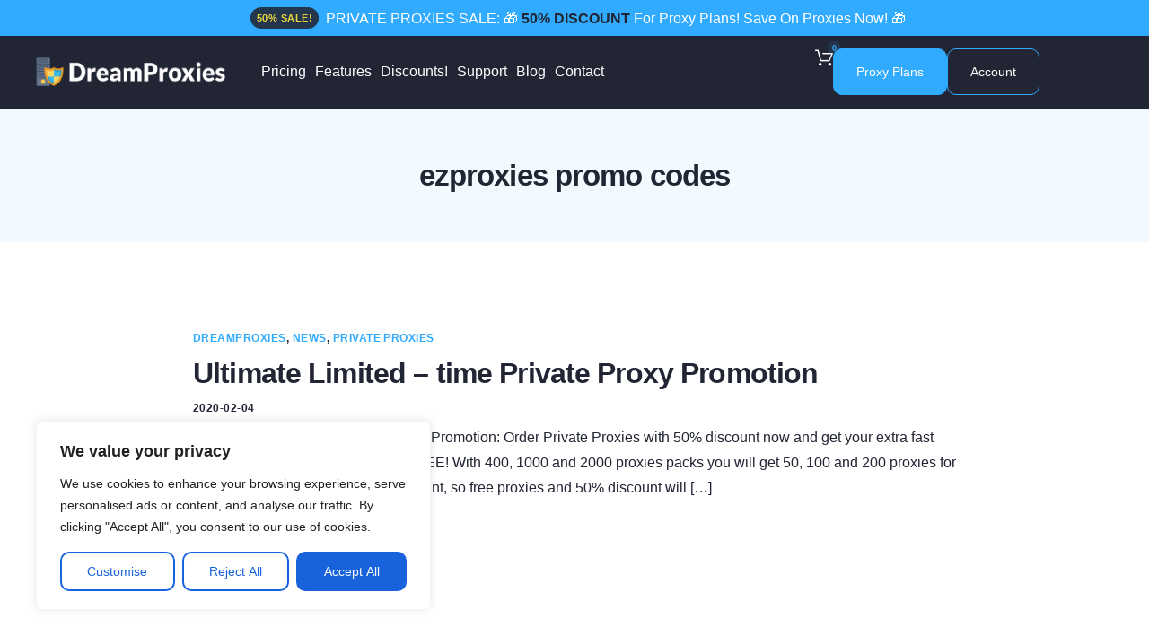

--- FILE ---
content_type: text/html; charset=utf-8
request_url: https://www.google.com/recaptcha/api2/anchor?ar=1&k=6Lf6WboUAAAAAA44oT4WQ76dwyU83e1zUVNosVy_&co=aHR0cHM6Ly9kcmVhbXByb3hpZXMuY29tOjQ0Mw..&hl=en&v=PoyoqOPhxBO7pBk68S4YbpHZ&size=invisible&anchor-ms=20000&execute-ms=30000&cb=hlxizjv26bvb
body_size: 48827
content:
<!DOCTYPE HTML><html dir="ltr" lang="en"><head><meta http-equiv="Content-Type" content="text/html; charset=UTF-8">
<meta http-equiv="X-UA-Compatible" content="IE=edge">
<title>reCAPTCHA</title>
<style type="text/css">
/* cyrillic-ext */
@font-face {
  font-family: 'Roboto';
  font-style: normal;
  font-weight: 400;
  font-stretch: 100%;
  src: url(//fonts.gstatic.com/s/roboto/v48/KFO7CnqEu92Fr1ME7kSn66aGLdTylUAMa3GUBHMdazTgWw.woff2) format('woff2');
  unicode-range: U+0460-052F, U+1C80-1C8A, U+20B4, U+2DE0-2DFF, U+A640-A69F, U+FE2E-FE2F;
}
/* cyrillic */
@font-face {
  font-family: 'Roboto';
  font-style: normal;
  font-weight: 400;
  font-stretch: 100%;
  src: url(//fonts.gstatic.com/s/roboto/v48/KFO7CnqEu92Fr1ME7kSn66aGLdTylUAMa3iUBHMdazTgWw.woff2) format('woff2');
  unicode-range: U+0301, U+0400-045F, U+0490-0491, U+04B0-04B1, U+2116;
}
/* greek-ext */
@font-face {
  font-family: 'Roboto';
  font-style: normal;
  font-weight: 400;
  font-stretch: 100%;
  src: url(//fonts.gstatic.com/s/roboto/v48/KFO7CnqEu92Fr1ME7kSn66aGLdTylUAMa3CUBHMdazTgWw.woff2) format('woff2');
  unicode-range: U+1F00-1FFF;
}
/* greek */
@font-face {
  font-family: 'Roboto';
  font-style: normal;
  font-weight: 400;
  font-stretch: 100%;
  src: url(//fonts.gstatic.com/s/roboto/v48/KFO7CnqEu92Fr1ME7kSn66aGLdTylUAMa3-UBHMdazTgWw.woff2) format('woff2');
  unicode-range: U+0370-0377, U+037A-037F, U+0384-038A, U+038C, U+038E-03A1, U+03A3-03FF;
}
/* math */
@font-face {
  font-family: 'Roboto';
  font-style: normal;
  font-weight: 400;
  font-stretch: 100%;
  src: url(//fonts.gstatic.com/s/roboto/v48/KFO7CnqEu92Fr1ME7kSn66aGLdTylUAMawCUBHMdazTgWw.woff2) format('woff2');
  unicode-range: U+0302-0303, U+0305, U+0307-0308, U+0310, U+0312, U+0315, U+031A, U+0326-0327, U+032C, U+032F-0330, U+0332-0333, U+0338, U+033A, U+0346, U+034D, U+0391-03A1, U+03A3-03A9, U+03B1-03C9, U+03D1, U+03D5-03D6, U+03F0-03F1, U+03F4-03F5, U+2016-2017, U+2034-2038, U+203C, U+2040, U+2043, U+2047, U+2050, U+2057, U+205F, U+2070-2071, U+2074-208E, U+2090-209C, U+20D0-20DC, U+20E1, U+20E5-20EF, U+2100-2112, U+2114-2115, U+2117-2121, U+2123-214F, U+2190, U+2192, U+2194-21AE, U+21B0-21E5, U+21F1-21F2, U+21F4-2211, U+2213-2214, U+2216-22FF, U+2308-230B, U+2310, U+2319, U+231C-2321, U+2336-237A, U+237C, U+2395, U+239B-23B7, U+23D0, U+23DC-23E1, U+2474-2475, U+25AF, U+25B3, U+25B7, U+25BD, U+25C1, U+25CA, U+25CC, U+25FB, U+266D-266F, U+27C0-27FF, U+2900-2AFF, U+2B0E-2B11, U+2B30-2B4C, U+2BFE, U+3030, U+FF5B, U+FF5D, U+1D400-1D7FF, U+1EE00-1EEFF;
}
/* symbols */
@font-face {
  font-family: 'Roboto';
  font-style: normal;
  font-weight: 400;
  font-stretch: 100%;
  src: url(//fonts.gstatic.com/s/roboto/v48/KFO7CnqEu92Fr1ME7kSn66aGLdTylUAMaxKUBHMdazTgWw.woff2) format('woff2');
  unicode-range: U+0001-000C, U+000E-001F, U+007F-009F, U+20DD-20E0, U+20E2-20E4, U+2150-218F, U+2190, U+2192, U+2194-2199, U+21AF, U+21E6-21F0, U+21F3, U+2218-2219, U+2299, U+22C4-22C6, U+2300-243F, U+2440-244A, U+2460-24FF, U+25A0-27BF, U+2800-28FF, U+2921-2922, U+2981, U+29BF, U+29EB, U+2B00-2BFF, U+4DC0-4DFF, U+FFF9-FFFB, U+10140-1018E, U+10190-1019C, U+101A0, U+101D0-101FD, U+102E0-102FB, U+10E60-10E7E, U+1D2C0-1D2D3, U+1D2E0-1D37F, U+1F000-1F0FF, U+1F100-1F1AD, U+1F1E6-1F1FF, U+1F30D-1F30F, U+1F315, U+1F31C, U+1F31E, U+1F320-1F32C, U+1F336, U+1F378, U+1F37D, U+1F382, U+1F393-1F39F, U+1F3A7-1F3A8, U+1F3AC-1F3AF, U+1F3C2, U+1F3C4-1F3C6, U+1F3CA-1F3CE, U+1F3D4-1F3E0, U+1F3ED, U+1F3F1-1F3F3, U+1F3F5-1F3F7, U+1F408, U+1F415, U+1F41F, U+1F426, U+1F43F, U+1F441-1F442, U+1F444, U+1F446-1F449, U+1F44C-1F44E, U+1F453, U+1F46A, U+1F47D, U+1F4A3, U+1F4B0, U+1F4B3, U+1F4B9, U+1F4BB, U+1F4BF, U+1F4C8-1F4CB, U+1F4D6, U+1F4DA, U+1F4DF, U+1F4E3-1F4E6, U+1F4EA-1F4ED, U+1F4F7, U+1F4F9-1F4FB, U+1F4FD-1F4FE, U+1F503, U+1F507-1F50B, U+1F50D, U+1F512-1F513, U+1F53E-1F54A, U+1F54F-1F5FA, U+1F610, U+1F650-1F67F, U+1F687, U+1F68D, U+1F691, U+1F694, U+1F698, U+1F6AD, U+1F6B2, U+1F6B9-1F6BA, U+1F6BC, U+1F6C6-1F6CF, U+1F6D3-1F6D7, U+1F6E0-1F6EA, U+1F6F0-1F6F3, U+1F6F7-1F6FC, U+1F700-1F7FF, U+1F800-1F80B, U+1F810-1F847, U+1F850-1F859, U+1F860-1F887, U+1F890-1F8AD, U+1F8B0-1F8BB, U+1F8C0-1F8C1, U+1F900-1F90B, U+1F93B, U+1F946, U+1F984, U+1F996, U+1F9E9, U+1FA00-1FA6F, U+1FA70-1FA7C, U+1FA80-1FA89, U+1FA8F-1FAC6, U+1FACE-1FADC, U+1FADF-1FAE9, U+1FAF0-1FAF8, U+1FB00-1FBFF;
}
/* vietnamese */
@font-face {
  font-family: 'Roboto';
  font-style: normal;
  font-weight: 400;
  font-stretch: 100%;
  src: url(//fonts.gstatic.com/s/roboto/v48/KFO7CnqEu92Fr1ME7kSn66aGLdTylUAMa3OUBHMdazTgWw.woff2) format('woff2');
  unicode-range: U+0102-0103, U+0110-0111, U+0128-0129, U+0168-0169, U+01A0-01A1, U+01AF-01B0, U+0300-0301, U+0303-0304, U+0308-0309, U+0323, U+0329, U+1EA0-1EF9, U+20AB;
}
/* latin-ext */
@font-face {
  font-family: 'Roboto';
  font-style: normal;
  font-weight: 400;
  font-stretch: 100%;
  src: url(//fonts.gstatic.com/s/roboto/v48/KFO7CnqEu92Fr1ME7kSn66aGLdTylUAMa3KUBHMdazTgWw.woff2) format('woff2');
  unicode-range: U+0100-02BA, U+02BD-02C5, U+02C7-02CC, U+02CE-02D7, U+02DD-02FF, U+0304, U+0308, U+0329, U+1D00-1DBF, U+1E00-1E9F, U+1EF2-1EFF, U+2020, U+20A0-20AB, U+20AD-20C0, U+2113, U+2C60-2C7F, U+A720-A7FF;
}
/* latin */
@font-face {
  font-family: 'Roboto';
  font-style: normal;
  font-weight: 400;
  font-stretch: 100%;
  src: url(//fonts.gstatic.com/s/roboto/v48/KFO7CnqEu92Fr1ME7kSn66aGLdTylUAMa3yUBHMdazQ.woff2) format('woff2');
  unicode-range: U+0000-00FF, U+0131, U+0152-0153, U+02BB-02BC, U+02C6, U+02DA, U+02DC, U+0304, U+0308, U+0329, U+2000-206F, U+20AC, U+2122, U+2191, U+2193, U+2212, U+2215, U+FEFF, U+FFFD;
}
/* cyrillic-ext */
@font-face {
  font-family: 'Roboto';
  font-style: normal;
  font-weight: 500;
  font-stretch: 100%;
  src: url(//fonts.gstatic.com/s/roboto/v48/KFO7CnqEu92Fr1ME7kSn66aGLdTylUAMa3GUBHMdazTgWw.woff2) format('woff2');
  unicode-range: U+0460-052F, U+1C80-1C8A, U+20B4, U+2DE0-2DFF, U+A640-A69F, U+FE2E-FE2F;
}
/* cyrillic */
@font-face {
  font-family: 'Roboto';
  font-style: normal;
  font-weight: 500;
  font-stretch: 100%;
  src: url(//fonts.gstatic.com/s/roboto/v48/KFO7CnqEu92Fr1ME7kSn66aGLdTylUAMa3iUBHMdazTgWw.woff2) format('woff2');
  unicode-range: U+0301, U+0400-045F, U+0490-0491, U+04B0-04B1, U+2116;
}
/* greek-ext */
@font-face {
  font-family: 'Roboto';
  font-style: normal;
  font-weight: 500;
  font-stretch: 100%;
  src: url(//fonts.gstatic.com/s/roboto/v48/KFO7CnqEu92Fr1ME7kSn66aGLdTylUAMa3CUBHMdazTgWw.woff2) format('woff2');
  unicode-range: U+1F00-1FFF;
}
/* greek */
@font-face {
  font-family: 'Roboto';
  font-style: normal;
  font-weight: 500;
  font-stretch: 100%;
  src: url(//fonts.gstatic.com/s/roboto/v48/KFO7CnqEu92Fr1ME7kSn66aGLdTylUAMa3-UBHMdazTgWw.woff2) format('woff2');
  unicode-range: U+0370-0377, U+037A-037F, U+0384-038A, U+038C, U+038E-03A1, U+03A3-03FF;
}
/* math */
@font-face {
  font-family: 'Roboto';
  font-style: normal;
  font-weight: 500;
  font-stretch: 100%;
  src: url(//fonts.gstatic.com/s/roboto/v48/KFO7CnqEu92Fr1ME7kSn66aGLdTylUAMawCUBHMdazTgWw.woff2) format('woff2');
  unicode-range: U+0302-0303, U+0305, U+0307-0308, U+0310, U+0312, U+0315, U+031A, U+0326-0327, U+032C, U+032F-0330, U+0332-0333, U+0338, U+033A, U+0346, U+034D, U+0391-03A1, U+03A3-03A9, U+03B1-03C9, U+03D1, U+03D5-03D6, U+03F0-03F1, U+03F4-03F5, U+2016-2017, U+2034-2038, U+203C, U+2040, U+2043, U+2047, U+2050, U+2057, U+205F, U+2070-2071, U+2074-208E, U+2090-209C, U+20D0-20DC, U+20E1, U+20E5-20EF, U+2100-2112, U+2114-2115, U+2117-2121, U+2123-214F, U+2190, U+2192, U+2194-21AE, U+21B0-21E5, U+21F1-21F2, U+21F4-2211, U+2213-2214, U+2216-22FF, U+2308-230B, U+2310, U+2319, U+231C-2321, U+2336-237A, U+237C, U+2395, U+239B-23B7, U+23D0, U+23DC-23E1, U+2474-2475, U+25AF, U+25B3, U+25B7, U+25BD, U+25C1, U+25CA, U+25CC, U+25FB, U+266D-266F, U+27C0-27FF, U+2900-2AFF, U+2B0E-2B11, U+2B30-2B4C, U+2BFE, U+3030, U+FF5B, U+FF5D, U+1D400-1D7FF, U+1EE00-1EEFF;
}
/* symbols */
@font-face {
  font-family: 'Roboto';
  font-style: normal;
  font-weight: 500;
  font-stretch: 100%;
  src: url(//fonts.gstatic.com/s/roboto/v48/KFO7CnqEu92Fr1ME7kSn66aGLdTylUAMaxKUBHMdazTgWw.woff2) format('woff2');
  unicode-range: U+0001-000C, U+000E-001F, U+007F-009F, U+20DD-20E0, U+20E2-20E4, U+2150-218F, U+2190, U+2192, U+2194-2199, U+21AF, U+21E6-21F0, U+21F3, U+2218-2219, U+2299, U+22C4-22C6, U+2300-243F, U+2440-244A, U+2460-24FF, U+25A0-27BF, U+2800-28FF, U+2921-2922, U+2981, U+29BF, U+29EB, U+2B00-2BFF, U+4DC0-4DFF, U+FFF9-FFFB, U+10140-1018E, U+10190-1019C, U+101A0, U+101D0-101FD, U+102E0-102FB, U+10E60-10E7E, U+1D2C0-1D2D3, U+1D2E0-1D37F, U+1F000-1F0FF, U+1F100-1F1AD, U+1F1E6-1F1FF, U+1F30D-1F30F, U+1F315, U+1F31C, U+1F31E, U+1F320-1F32C, U+1F336, U+1F378, U+1F37D, U+1F382, U+1F393-1F39F, U+1F3A7-1F3A8, U+1F3AC-1F3AF, U+1F3C2, U+1F3C4-1F3C6, U+1F3CA-1F3CE, U+1F3D4-1F3E0, U+1F3ED, U+1F3F1-1F3F3, U+1F3F5-1F3F7, U+1F408, U+1F415, U+1F41F, U+1F426, U+1F43F, U+1F441-1F442, U+1F444, U+1F446-1F449, U+1F44C-1F44E, U+1F453, U+1F46A, U+1F47D, U+1F4A3, U+1F4B0, U+1F4B3, U+1F4B9, U+1F4BB, U+1F4BF, U+1F4C8-1F4CB, U+1F4D6, U+1F4DA, U+1F4DF, U+1F4E3-1F4E6, U+1F4EA-1F4ED, U+1F4F7, U+1F4F9-1F4FB, U+1F4FD-1F4FE, U+1F503, U+1F507-1F50B, U+1F50D, U+1F512-1F513, U+1F53E-1F54A, U+1F54F-1F5FA, U+1F610, U+1F650-1F67F, U+1F687, U+1F68D, U+1F691, U+1F694, U+1F698, U+1F6AD, U+1F6B2, U+1F6B9-1F6BA, U+1F6BC, U+1F6C6-1F6CF, U+1F6D3-1F6D7, U+1F6E0-1F6EA, U+1F6F0-1F6F3, U+1F6F7-1F6FC, U+1F700-1F7FF, U+1F800-1F80B, U+1F810-1F847, U+1F850-1F859, U+1F860-1F887, U+1F890-1F8AD, U+1F8B0-1F8BB, U+1F8C0-1F8C1, U+1F900-1F90B, U+1F93B, U+1F946, U+1F984, U+1F996, U+1F9E9, U+1FA00-1FA6F, U+1FA70-1FA7C, U+1FA80-1FA89, U+1FA8F-1FAC6, U+1FACE-1FADC, U+1FADF-1FAE9, U+1FAF0-1FAF8, U+1FB00-1FBFF;
}
/* vietnamese */
@font-face {
  font-family: 'Roboto';
  font-style: normal;
  font-weight: 500;
  font-stretch: 100%;
  src: url(//fonts.gstatic.com/s/roboto/v48/KFO7CnqEu92Fr1ME7kSn66aGLdTylUAMa3OUBHMdazTgWw.woff2) format('woff2');
  unicode-range: U+0102-0103, U+0110-0111, U+0128-0129, U+0168-0169, U+01A0-01A1, U+01AF-01B0, U+0300-0301, U+0303-0304, U+0308-0309, U+0323, U+0329, U+1EA0-1EF9, U+20AB;
}
/* latin-ext */
@font-face {
  font-family: 'Roboto';
  font-style: normal;
  font-weight: 500;
  font-stretch: 100%;
  src: url(//fonts.gstatic.com/s/roboto/v48/KFO7CnqEu92Fr1ME7kSn66aGLdTylUAMa3KUBHMdazTgWw.woff2) format('woff2');
  unicode-range: U+0100-02BA, U+02BD-02C5, U+02C7-02CC, U+02CE-02D7, U+02DD-02FF, U+0304, U+0308, U+0329, U+1D00-1DBF, U+1E00-1E9F, U+1EF2-1EFF, U+2020, U+20A0-20AB, U+20AD-20C0, U+2113, U+2C60-2C7F, U+A720-A7FF;
}
/* latin */
@font-face {
  font-family: 'Roboto';
  font-style: normal;
  font-weight: 500;
  font-stretch: 100%;
  src: url(//fonts.gstatic.com/s/roboto/v48/KFO7CnqEu92Fr1ME7kSn66aGLdTylUAMa3yUBHMdazQ.woff2) format('woff2');
  unicode-range: U+0000-00FF, U+0131, U+0152-0153, U+02BB-02BC, U+02C6, U+02DA, U+02DC, U+0304, U+0308, U+0329, U+2000-206F, U+20AC, U+2122, U+2191, U+2193, U+2212, U+2215, U+FEFF, U+FFFD;
}
/* cyrillic-ext */
@font-face {
  font-family: 'Roboto';
  font-style: normal;
  font-weight: 900;
  font-stretch: 100%;
  src: url(//fonts.gstatic.com/s/roboto/v48/KFO7CnqEu92Fr1ME7kSn66aGLdTylUAMa3GUBHMdazTgWw.woff2) format('woff2');
  unicode-range: U+0460-052F, U+1C80-1C8A, U+20B4, U+2DE0-2DFF, U+A640-A69F, U+FE2E-FE2F;
}
/* cyrillic */
@font-face {
  font-family: 'Roboto';
  font-style: normal;
  font-weight: 900;
  font-stretch: 100%;
  src: url(//fonts.gstatic.com/s/roboto/v48/KFO7CnqEu92Fr1ME7kSn66aGLdTylUAMa3iUBHMdazTgWw.woff2) format('woff2');
  unicode-range: U+0301, U+0400-045F, U+0490-0491, U+04B0-04B1, U+2116;
}
/* greek-ext */
@font-face {
  font-family: 'Roboto';
  font-style: normal;
  font-weight: 900;
  font-stretch: 100%;
  src: url(//fonts.gstatic.com/s/roboto/v48/KFO7CnqEu92Fr1ME7kSn66aGLdTylUAMa3CUBHMdazTgWw.woff2) format('woff2');
  unicode-range: U+1F00-1FFF;
}
/* greek */
@font-face {
  font-family: 'Roboto';
  font-style: normal;
  font-weight: 900;
  font-stretch: 100%;
  src: url(//fonts.gstatic.com/s/roboto/v48/KFO7CnqEu92Fr1ME7kSn66aGLdTylUAMa3-UBHMdazTgWw.woff2) format('woff2');
  unicode-range: U+0370-0377, U+037A-037F, U+0384-038A, U+038C, U+038E-03A1, U+03A3-03FF;
}
/* math */
@font-face {
  font-family: 'Roboto';
  font-style: normal;
  font-weight: 900;
  font-stretch: 100%;
  src: url(//fonts.gstatic.com/s/roboto/v48/KFO7CnqEu92Fr1ME7kSn66aGLdTylUAMawCUBHMdazTgWw.woff2) format('woff2');
  unicode-range: U+0302-0303, U+0305, U+0307-0308, U+0310, U+0312, U+0315, U+031A, U+0326-0327, U+032C, U+032F-0330, U+0332-0333, U+0338, U+033A, U+0346, U+034D, U+0391-03A1, U+03A3-03A9, U+03B1-03C9, U+03D1, U+03D5-03D6, U+03F0-03F1, U+03F4-03F5, U+2016-2017, U+2034-2038, U+203C, U+2040, U+2043, U+2047, U+2050, U+2057, U+205F, U+2070-2071, U+2074-208E, U+2090-209C, U+20D0-20DC, U+20E1, U+20E5-20EF, U+2100-2112, U+2114-2115, U+2117-2121, U+2123-214F, U+2190, U+2192, U+2194-21AE, U+21B0-21E5, U+21F1-21F2, U+21F4-2211, U+2213-2214, U+2216-22FF, U+2308-230B, U+2310, U+2319, U+231C-2321, U+2336-237A, U+237C, U+2395, U+239B-23B7, U+23D0, U+23DC-23E1, U+2474-2475, U+25AF, U+25B3, U+25B7, U+25BD, U+25C1, U+25CA, U+25CC, U+25FB, U+266D-266F, U+27C0-27FF, U+2900-2AFF, U+2B0E-2B11, U+2B30-2B4C, U+2BFE, U+3030, U+FF5B, U+FF5D, U+1D400-1D7FF, U+1EE00-1EEFF;
}
/* symbols */
@font-face {
  font-family: 'Roboto';
  font-style: normal;
  font-weight: 900;
  font-stretch: 100%;
  src: url(//fonts.gstatic.com/s/roboto/v48/KFO7CnqEu92Fr1ME7kSn66aGLdTylUAMaxKUBHMdazTgWw.woff2) format('woff2');
  unicode-range: U+0001-000C, U+000E-001F, U+007F-009F, U+20DD-20E0, U+20E2-20E4, U+2150-218F, U+2190, U+2192, U+2194-2199, U+21AF, U+21E6-21F0, U+21F3, U+2218-2219, U+2299, U+22C4-22C6, U+2300-243F, U+2440-244A, U+2460-24FF, U+25A0-27BF, U+2800-28FF, U+2921-2922, U+2981, U+29BF, U+29EB, U+2B00-2BFF, U+4DC0-4DFF, U+FFF9-FFFB, U+10140-1018E, U+10190-1019C, U+101A0, U+101D0-101FD, U+102E0-102FB, U+10E60-10E7E, U+1D2C0-1D2D3, U+1D2E0-1D37F, U+1F000-1F0FF, U+1F100-1F1AD, U+1F1E6-1F1FF, U+1F30D-1F30F, U+1F315, U+1F31C, U+1F31E, U+1F320-1F32C, U+1F336, U+1F378, U+1F37D, U+1F382, U+1F393-1F39F, U+1F3A7-1F3A8, U+1F3AC-1F3AF, U+1F3C2, U+1F3C4-1F3C6, U+1F3CA-1F3CE, U+1F3D4-1F3E0, U+1F3ED, U+1F3F1-1F3F3, U+1F3F5-1F3F7, U+1F408, U+1F415, U+1F41F, U+1F426, U+1F43F, U+1F441-1F442, U+1F444, U+1F446-1F449, U+1F44C-1F44E, U+1F453, U+1F46A, U+1F47D, U+1F4A3, U+1F4B0, U+1F4B3, U+1F4B9, U+1F4BB, U+1F4BF, U+1F4C8-1F4CB, U+1F4D6, U+1F4DA, U+1F4DF, U+1F4E3-1F4E6, U+1F4EA-1F4ED, U+1F4F7, U+1F4F9-1F4FB, U+1F4FD-1F4FE, U+1F503, U+1F507-1F50B, U+1F50D, U+1F512-1F513, U+1F53E-1F54A, U+1F54F-1F5FA, U+1F610, U+1F650-1F67F, U+1F687, U+1F68D, U+1F691, U+1F694, U+1F698, U+1F6AD, U+1F6B2, U+1F6B9-1F6BA, U+1F6BC, U+1F6C6-1F6CF, U+1F6D3-1F6D7, U+1F6E0-1F6EA, U+1F6F0-1F6F3, U+1F6F7-1F6FC, U+1F700-1F7FF, U+1F800-1F80B, U+1F810-1F847, U+1F850-1F859, U+1F860-1F887, U+1F890-1F8AD, U+1F8B0-1F8BB, U+1F8C0-1F8C1, U+1F900-1F90B, U+1F93B, U+1F946, U+1F984, U+1F996, U+1F9E9, U+1FA00-1FA6F, U+1FA70-1FA7C, U+1FA80-1FA89, U+1FA8F-1FAC6, U+1FACE-1FADC, U+1FADF-1FAE9, U+1FAF0-1FAF8, U+1FB00-1FBFF;
}
/* vietnamese */
@font-face {
  font-family: 'Roboto';
  font-style: normal;
  font-weight: 900;
  font-stretch: 100%;
  src: url(//fonts.gstatic.com/s/roboto/v48/KFO7CnqEu92Fr1ME7kSn66aGLdTylUAMa3OUBHMdazTgWw.woff2) format('woff2');
  unicode-range: U+0102-0103, U+0110-0111, U+0128-0129, U+0168-0169, U+01A0-01A1, U+01AF-01B0, U+0300-0301, U+0303-0304, U+0308-0309, U+0323, U+0329, U+1EA0-1EF9, U+20AB;
}
/* latin-ext */
@font-face {
  font-family: 'Roboto';
  font-style: normal;
  font-weight: 900;
  font-stretch: 100%;
  src: url(//fonts.gstatic.com/s/roboto/v48/KFO7CnqEu92Fr1ME7kSn66aGLdTylUAMa3KUBHMdazTgWw.woff2) format('woff2');
  unicode-range: U+0100-02BA, U+02BD-02C5, U+02C7-02CC, U+02CE-02D7, U+02DD-02FF, U+0304, U+0308, U+0329, U+1D00-1DBF, U+1E00-1E9F, U+1EF2-1EFF, U+2020, U+20A0-20AB, U+20AD-20C0, U+2113, U+2C60-2C7F, U+A720-A7FF;
}
/* latin */
@font-face {
  font-family: 'Roboto';
  font-style: normal;
  font-weight: 900;
  font-stretch: 100%;
  src: url(//fonts.gstatic.com/s/roboto/v48/KFO7CnqEu92Fr1ME7kSn66aGLdTylUAMa3yUBHMdazQ.woff2) format('woff2');
  unicode-range: U+0000-00FF, U+0131, U+0152-0153, U+02BB-02BC, U+02C6, U+02DA, U+02DC, U+0304, U+0308, U+0329, U+2000-206F, U+20AC, U+2122, U+2191, U+2193, U+2212, U+2215, U+FEFF, U+FFFD;
}

</style>
<link rel="stylesheet" type="text/css" href="https://www.gstatic.com/recaptcha/releases/PoyoqOPhxBO7pBk68S4YbpHZ/styles__ltr.css">
<script nonce="T5T7MBuVniHB1KrWWghtWg" type="text/javascript">window['__recaptcha_api'] = 'https://www.google.com/recaptcha/api2/';</script>
<script type="text/javascript" src="https://www.gstatic.com/recaptcha/releases/PoyoqOPhxBO7pBk68S4YbpHZ/recaptcha__en.js" nonce="T5T7MBuVniHB1KrWWghtWg">
      
    </script></head>
<body><div id="rc-anchor-alert" class="rc-anchor-alert"></div>
<input type="hidden" id="recaptcha-token" value="[base64]">
<script type="text/javascript" nonce="T5T7MBuVniHB1KrWWghtWg">
      recaptcha.anchor.Main.init("[\x22ainput\x22,[\x22bgdata\x22,\x22\x22,\[base64]/[base64]/[base64]/bmV3IHJbeF0oY1swXSk6RT09Mj9uZXcgclt4XShjWzBdLGNbMV0pOkU9PTM/bmV3IHJbeF0oY1swXSxjWzFdLGNbMl0pOkU9PTQ/[base64]/[base64]/[base64]/[base64]/[base64]/[base64]/[base64]/[base64]\x22,\[base64]\\u003d\\u003d\x22,\x22wpLCiMKFw7zDhcOIwqvDt8OYw6XCo1BqR8KMwpwGazwFw5jDjh7DrcORw73DosOrasOgwrzCvMKZwrvCjQ5owrk3f8OywqlmwqJ4w7LDrMOxK1vCkVrCvgBIwpQCAcORwpvDncKUY8Orw7XCusKAw75rKjXDgMKxwpXCqMOdXEvDuFNOwqLDviMow6/Cln/CtHNHcGt9QMOeGVl6VGjDo37Cv8O1wpTClcOWAWXCi0HCjzkiXw/CjMOMw7lXw4FBwr5EwoRqYCnCmmbDnsO5c8ONKcKOayApwqPCmmkHw7rCqmrCrsOhX8O4bTvCjsOBwr7Dr8Kmw4oBw7fCnMOSwrHCi0h/wrhGN2rDg8K0w7DCr8KQVhkYNykmwqkpb8KnwpNMBsOpwqrDocOwwrzDmMKjw7tjw67DtsOOw55xwrt5wp7CkwAzR8K/[base64]/woLDo8ONw6nDk8O9fMOaw5/[base64]/DqcKWGsK5LsK6YBLDgEFCcAbCnU7CgAvDph0iwqo0McOow6d2JMOiSMKGIsOQwrR2FjHCqMK4wpB9NMOzwqluwrbDpTVdw5fDhwcYQUFyJznCpcKFw4ZGwqHDhsO9w5t0wpfDtVURw7ImdMKPWcOqQ8KIwpjCuMKXCSTCiBscwqx1wp0gwq4ow7EMHsOpw6/CpAJxDsOzD0nDssKOBCLDkhtqUmbDnAbDt3/DlMK/wqxswrBmIS/DqARKwpLCg8Kuw5ddUMKCSyjDlBbDrcOaw4c4XMOBw5JACMOlwrDCssKuw4vDksKYwqtpw6E1d8Ofwok/wr3CiAFcR8OIw6nCoxZOwoHCscOzICVvw4xewprCnMKCwpshEcKswr5CwpLDtMOOOsK1McOKw7oLKCPCo8OYw79BLxjDgXTCoQw4w7zCgHBpwrfCk8OlH8KWDR4Owp7DocKJF3/Dl8KWF1PCnGDDhgrDhBt5dMOhE8KCSsO3w4l/w6kwwrfDmcORwoXCvCvCr8OBwoYSwpPDpE/DhXRtNhs+OALCh8KlwqQnHcOzwqhrwq4FwqBaaMKfw4HDhcOsSBBvIsKKwrp+w4vCgQBtL8OPSDzDgsOKEMO3IsO9w5AXwpNEVMORYMKKLcORwpzDuMKnwpfDncK3DW/DkcOmwpMqwpnDvEtlw6Z5w7HCs0ILwp/Dtjlbw53CrcOJMTMlH8Ozw6dvLgzDslfDgMKlwqw9wpPCmErDrcKJw5ZTegkpwrQEw6fDmcOtXMKjwpPDocK9w7UJw6XCg8OdwrELKcKiwoo2w4zCihssGRtJwpXDmCUUwq/CqMOjJcOowpFfVsOPc8O4woocwrLDpMOHwprDhQbDuAbDrCzDrzbClcOfX1vDjMOGwp9FZlLCgh/CpGDDqRXCllhZwrfCtsKkIkEbwo9+w7TDjsOKwpMmMMK5TMKbw7pFwqNgRcOnw5LDi8OpwoNaYMKvGifCiwDDicK+dW/[base64]/woBXe8KfMBnDqcK3wrYDw4vDvMOhIcK6OsOcRcO5KMKOw5HDrMOWwrHDhADCgMOHY8OYwpAYLEnDvx7Cs8O0w4LCs8Knw7fCr17CtcObwo0ORsKST8Kbd3g5w45ww7EzWVVtI8OEWRTDmT3CgMOmYDTCownDkmoCG8OYwr/CpcOyw6p1w446w7hVDsOPfsKWbcKgwqcXVsK2wrAqHDHCsMK8bMK4wovCk8OuI8KkGg/ClFByw7xmdhXCpCRgP8KKworCvGXCiT4hJMONWzvCojrCh8K3bcO2w7PChUh0O8KxI8KawqMTwrzDm3jDvT4Rw4bDk8K/esOKN8OEw5Bmw6BKUcOZHDEvw5E4PiPDhsKzwqF7HsOzwrPDjk5aJ8O4wr/DpsOjw5TCnVRYeMK+DsOCwoEkIkI/w4cCwpzDpMKlwqtICh3Cqz/DoMK+w45NwoxUwozClgB7WMO4YjpFw73Do2zDoMO/[base64]/Ug7DlQrCv00pF3jDuio+G8K3SsOgNl3CmVTCp8KmwosrwpcqWRLCoMKpwpc4IGPCmADDkF58fsObw57DhBhvw6LCmMOoEAQ2w6PCnMKmSl/CiHwTw7lyXsKgWcKDw4TDtGfDkcKVw7nCvsKvw60vUsO0wq7Dqw9pw6jCkMOpXivDgDRxEArCqnLDj8OFw41SJx7Dsk7CrMKewrgbwp/Cj3fDkSBewp7DuzvDhsOHF2F7A1XCmWTDu8K8wrfDsMKWZU3DtkTCgMOWEcO4w4TCuRBAw61JIsKuQRlzfcOKwoY9wonDrV9DdMKpOQ1aw6/[base64]/CgxoyAAApfhTDvsKYwovCrx4YP8OEPcKLwrPDicKVdcKrw5MdHMKSwocRw54WwrHCssO4V8Kdwo/[base64]/[base64]/DrsK3wq/Cr8OSXDfCnMKUwoLDsmhaw6bCg0HDrcKxS8KJwpnDkcKhPT3DmXvCi8KEFsKowprCrldCw5/[base64]/w7DCn0o9RBE/wrzCvsK0d8KKSBTDkF/[base64]/GGXDkznDu8KneSTDs8OqwoDCiTwPeMOOUMOyw7IHJMORw5bDrjZsw4bCssO8YzbDrxDDpMKUw5PDiijDsGcabsKFMCLDrX7CkcOaw4c0TsKJcD0WQMK+wqnCuyDDvMOYKMOQw6fDvsKjwq16RGrCjB/DmgISwr1Cwo7ClcO9w7jCncOhwovDhCh/[base64]/ZgNaw7pzw54Kw5Zew5jDpsOtWMO0wrfDpcOFeBI6wr18wqI5KcO6L0lJwqhFwoXCpcOGVBZ4DMKQw67CucOIw7PCmQweW8OPC8KLdzkTbljCh1Agw5PDpcKvwpbChcKQw67DpcKuw78XwrfDq1AKwoclUz5rRsKJw6fDsQ7ColvCgwF9w57Cp8OxE2LCi3lVVw/Dq0TCmxJdwpxmwp/[base64]/DiMKdwptzw5XCrMOTeDzDqmPCs0XDjxBUwoDDqxNWQmJUWsOxXsOqw77DvMKPQcOYwokrd8OHwqPDo8OVw4/DmMKOw4TCnTvCj0nCvkFuY3fCgG/DhxbCnMO0csK1ImsydCvCm8OQbnTDqcOnw4zDvsOQKwcewoHDpQ7Dq8Kiw5JBw7gNEMKdGMK3c8KSHS/Dnk/[base64]/Dgh9CZmgow4PCsRvDnwB8Ai5CHcKqwoImL8Ozw4HDmxxWNcOOwq3CjsKDY8OXAcKTwohCNcOjABcRR8Osw6DCnsKQwqF8w6seYGzCnQTDr8KPwqzDj8KnNltRf3hFPUbDjQ3CrjPDkhdWwrvDlXzCoAfDg8OFw40bw4VcH1geJ8Ouw6/ClA0ewqzDvyhEwojDoBEtw6RVwoJPw5NawqTCp8OAJ8OUwpRbZC1+w4zDmSDCl8K+V2hjw5vCvVAbB8KZOAETAFBtacOWw7jDjMOUeMKKwr3Doh/[base64]/DhH/CnkbChWMrJMKZG8OsO0LDp8KAwo3DpMKgXzrCkW0yX8OxEsOVwqZXw57CusOaFsKTw6vCsy3CkCfCvn8TTMKKYy40w7fCnAQMacOBwrnCt0HDsiQywpFfwosGIkLChk/Dm0/DjE3Dt3/DihnChMO7wo40wqx7woXClF1Cw75Aw6DDrSLClcK3w5TCgsOcbsOZwotYIx9ewrfCocOYw7gRw7jCrsKNWwTCvRTDi2LCg8O7LcOhw4dyw5B8woZ2w48nw78bw7TDl8KJc8O2wr3DhcKmDcKWZMK4LMKEEMKkw5bCo0pJw7sWwqt9wonDtiPCuR/ClArDnVnDiwHChz8dfkIqwrvCognCgMKzJBgnAwHDhcKNRCzDizrCgBPCucKMw5HDt8KQC3rDiREHwrI/w7tEwpFhwqJqUMKjCktQJlbDoMKKwrJ7wpwOV8OIw65hw5rDqk3CtcKGW8Knw5/[base64]/[base64]/w4wVwoB/VHXCrHTDrMOjw5YJw5DChxDDmFhZwr7DmgdcSW0wwoIcwp/DrsOuw4oFw5lbacORdHoBMDReLFnCm8Kywr47wpw4w5LDtsOpK8KcU8KBHWjCoXDCtcO9OidiGFhMwqcIMV/CicK/f8K9w7DCulzDi8OYwoHDqcOQw4/DhQrDmsO3WFLDisOZw7rDoMKVw5zDnMOeZCfCg0zDisOuwpvDlcKKHMKww7zCqxwSHxwDBcORcVdZAMO4BcOsFUZ7w4LCqsOydcOSAUQkwoTDv04PwqAxBcKywqHCiHI3w7g7N8Kqw6fCjcOYw5LCqsK7XcKcdTplCDXDnsONw6AYwrNbUXUBw4/DhkfDnsKcw7/CrcOgwqbCoMOEwrU/WsKLZlDDqkzCnsOcwpZrRcKvO0fCsSfDncOawpzDmsKeVRTCiMKLSyzCk3FNdMOiwq/[base64]/dSVCA33CnsOFw6gcSzQ8FsOPwpjDjjfDqsKuJG/CuCRIAGQMwpjDuhotwogeZW/CjMOnwofCijLCgB/CiQ0Ew6jCnMK3woAxw7xKTE3Dp8KLw6PDjsOiacONGsOHwqJTw4xyXSnDjMOWw5fCgnMnO3vCmMOef8KSw7Rtwo3Cr2NHMsOwYcKxZmbDnUokIjzDol/[base64]/CvUtCw43Do3giw4QQw7LDkj3Cjyd1w7DCrn0pOmlsO37DrDwBDMOZD2vCo8OYHsKNwpN+DMOvwq/[base64]/[base64]/Dgi95bmBswqdZwqEWw4vCucKDwoXCvsK/wosuZhDDmF0twqvCosOgbzFNwppdw5ttwqXDicKEwrfCrsO2TRcUwrohw6FqXyDCn8K5w4Bywq51wolDawzDoMKRLzY+MTDCs8K8FcOnwrLCkcOmccKiw64GF8KjwoUowqfDssKTEnAcwrsDw5wlwp0Mwr3CpcKWCsKHw5NZXR3Dp14Jw6FILg0+w64ewr/DpMK6wrDDh8KZwr9UwpZOTwLDiMKpw5TDvn7Cn8KgXMKIw7/DhsO0E8KzScOhCSTCosKqZXPChMK3LMOdNVXCscOKMMKew5FVXcOcw6bCqGpGwqg6ZwUfwp/[base64]/[base64]/woPDqMKuPnvCt0DCpcKHw53Cs8Kpd8O3w4DChQHCucKGw4tNwrcRORLDqwodwrlbwpV9Llhrwr3CkcKyH8OHVFLDvxUswpnDjcOsw5zDoHB/w6rDmcKhU8KQcCdkZAHDukAPYMOywrDDv1Q5B0d4awDClErDrU8kwoInG0rClAPDo1J7O8Ofw7/[base64]/CgRo9CMKKw4jCskYQwrZUa3TCmB5lw77DjMK+ZQvClcK9TMO2w6HDnUo9CMOAwr/ChzppDsOTw6wmwppAwqvDv1HDrxsDCcOZwrVkw4tlw64ybMK2DAvDoMK0wp4zG8KtQsKmMULCscK4PwNgw4piw5DCkMK8cwDCtsOLbMOFZ8KHY8ObcMKnC8KcwpvCkxAEwp5aQcOlasKkw6FCw4t/[base64]/[base64]/DqTnDuFpkbWHChU7CrkRzb2LCiRfDjcK9wobCosOWw5MgG8OMYcONw7TDgCjCvV3CqxPDoCXCuWLCtcOpwqB4wpR+wrdSfHnDkcOJwrPDqcO5w5XCmH3CmcOAw6ZMPCMcwrMPw74wcCnCt8Oew7EKw6lzMgrDicK2YMKlTVcmwq52JE7Cn8KmwprDoMOEX0zCnx/CvcOpe8KDEsKKw4zChcOPBEJPwprCtcKkC8OZMm7DoD7CkcOdw6JLC0fDmC/CgMOZw6rDuHoKQMOMw7sCw4s3wrEragZneBE+w6/DkRgGI8KtwrQHwq9lwrLCnsKqw5zCq1sdwrknwr03RGJ0w7ZcwrsUwozDhgo1wqDCksK5w7NcRcKWb8Ogwo9JwoPCqi/CtcOQw6zDgMO+wr8XY8K5w6A9LsKAwo3DncK3wocTbMK/woVJwo/CjXbCqsKzwrZiIcKGXiVvwrfCkcO9J8KDQQRjQsOYw4NOYcKVUsKww4QHAgcQe8ObHMKUwp5nHcOoV8O2w7Zrw5vDgifDucOFw5HDkkjDt8O0PHLCo8K9TMKpGsOjwonDkgVtGcKKwpHDg8OFO8K3wrotw7/CjRdmw6wDacOsworCjMKvSsOdVUzCp00qLTJERwPCvzrClsOuQXYCw6TDpCFVw6HDqcOTw73Dp8OREh/DuzLDlw3CrHVkIMKEIwArw7HCisOkD8KGPkkQFMKlw7UWwp3DoMKHaMOzcUjDvk7CkcKyNsKtXMKCw5gTwqHCpTM7dMKNw4c/wrxBwod3w6dUw48xwrPDlcKlRW3DqFJmUzbCjk3Dgyo6QT1ewowyw5vDqsOxwpoXecKyHXJ4AMOoF8KNVMK5wrRlwpZVXsOkAU1cwoTCl8OBwr/DszdQBkbCmwVhHcKja2fCvXLDn1jCnsKZVcOFw6HCg8Oye8OPWUfDjMOuwptnw4g8O8O+wqPDiGPCqMK7QCJTw4oxw6LCkFjDmiTCuz0vwqBTJAHCkMK+wonDssK/EsOCwqjCp3nDkGd8PhzCikt3Wxttw4bCvMOdKsK9w4ZYw7fChFnCpcOeEmbChcOjwqbCp2s2w754wqvChE3DgMKRwq0ewqkaIh/CigfCiMKcw6ccw53CnMKhwoLCmsKcFioTwrTDvzRECmjCp8KzPcOeHsKewrgSZMKiJ8OXwo8PLVxRRwJYwqrCsXnCnVgmFMOzRnXDjMKuBknCqsKQG8OFw6FAMmrCqhRCdhvDpEBhwpFqwqfCsDUKw5ZEecOsXA1vOsONw6JSwrQWUUtWBcOxw44QTcKwf8KXQsO8Yi/CmsO9w61mw5zDiMOEw4nDh8KFSj7DtcKcBMOHJMKqLXzDqiPDncOEw7vCmMO1woFAw6TDu8O7w4XCkMO5elZvDMOkwo1OwpbCslJkJVTCqFMhcsOMw77CssOGwos/[base64]/[base64]/CssKYfsOSw79OwqzDuMOhw6pDwoo/wrjDiWETbCjDgcKSWcOhw68SV8OPfsOkfy/[base64]/CsEs4UsOJw5rDgSdMcS7CiMKcSSwsfAnCnXtTwql1w78KYXNqw4sLAsOAWcKPOCQcIUd3wpfDocK3Z0TDo2IuVCjCr1dIWMKEJcKTw4lWXFppwpEcw4DCnw/ClMKSwoZBRETDqcKDVHLCowMDw5N0DhxlFQJ9wo/[base64]/CgxlSFzfDusOhIik+wqJ9wr9Zw7fCoyt6I8Kbancca3fCqMKPwpbDlExXwo0CdEAuLn55w718GTYew5QLw7EIWxlZwpLDpsKbwq7Co8ODwoplHcOPwqvCgsKCAR3DtAfCu8OoGcKOWMObw7TCj8KEYRhRTkjCiRACDcO/esKUTj0XWm9Nwq1qwqnDlMKPYzxsTcKxwpXCm8OPCsOcwonDp8KWFELDjkh6w44vW1Fzw59dw7LDucO8FMK5VSE2asKcwrUdZFpMYkbDl8Oiw4NNwpPCkx7DpFYDXWojwo5swobCscONwr0ew5bCtzrCjcKkLsODw4TCi8KvcD/CpBPCpsOHw68gVhFEw6AawqIsw5TCrzzCrCd2EcKDfDBxw7bCpBfCuMK0LcKFNMKqHMKGw7bDlMKgw5B2TDF1w6PCs8O2w6XDocO4w7FxTsONTsObwrUlw5/DvTvDosK4w4nCvgPDtV8lbjrDs8Kowo0ow6rDnxvClMO5esOUDsK0w7jCssK+w7Arw4HCnhLDrcOow5zCnm3DgsODKMOeS8OJN0jDt8KzasKoZU54w6kdw6DDuFDCjsOAw7JMw6EDQ1tqw6fDr8O2w6PDo8OOwrDDjMKZw4Y/woVtHcKzVsOtw53ClMKjwr/[base64]/JcKuYD0rw7PDn8KRw5fClDNGw5nCocKRw4BpEMK+E8O6f8OXdxQrecOFw4/CnAkxYMOYTnYbQQLCp2rDqsK1PHBsw4XDhFx/w61mCHXDnTFkwpHDpQ/CsUxiZ0BCwq7CukB0c8Orwr0KwrTCuS0Zw4PClg5qYcO8XcKQEsOvCsOHcl/DrCpiw7rCmDnDhCxlWMOPw5siwrrDmMO7asO5BHrDj8OKb8ODbcKgw7fDisKCMDZXa8Ovw6vCk3LCj2Amw4I0DsKWwpLCrcOyPyEBecO3w43DnFAMfsKBw6rDvl3DnMKgw7ZHeXdnw6fDnSHCtsOswqc9wo7DisKUwq/Don5bV0jClMK+EsKkwqXDscKnwoc6wo3Cm8K0DmfCgMOzdgPCusK+WDLDqyHChMOcWRTCnD3Dq8Kiw6hXHMKwasKtLcKqAyHCuMO6TsOlFsOJSMKkwr/DqcO9WFFfwpXClcOiKwzCrMOKOcK0JsO5wpg8woB9X8Ksw4rDjcOAbsO7WQPCml7DqcOtwqxRwppbw5h1woXCmEbDqk3CqSbCsyzDoMOVSsOKwq/Ds8K1wobDsMOywq3Do0wudsO9dVzCrTMrw4LDr3sIw5Q/NXTDokjCuXDDv8Kec8O8AMOsZsOWUxxlXXsfwqRdM8OAw67CrCZzw5MGw7rCh8KJYMKHw7Bvw53DpRXChgwVIxDDr2jDtjVkw785w7ENEzjCs8Osw5vCpsKsw6U3w6/[base64]/KXYGR1s7SsKhIFfCqEnCrAgTwr9uwrXCi8OrNGIbw6JoXcKpwqrCrcKQw5rCpsO/w43CjsOXKsOPw7o+w4LCnhfDtsKNQsKLAsOPeF3Du212wqYKdMO5wofDnmdlwr4wRMK2LDLDmcOrwp1LwqPDmjMcw5rCvABmw4DDlGE7woNtwrp7CDXDkcOkZMOqwpMdwrHDr8O/w6LDmUTCnsOoTsKsw6PCjsKyX8O/wo7Ch23DhcOgPHLDjlsoWMOTwpnCi8KhAAg/w64dwrIsICd8QsOew4bDpMK/wp7Dr2bDi8OWw7x2FA7CuMK5RMKKwq3CngYzw73Cq8O0wqcmQMOHwppXVMKrKyPCucOKCCjDpGrCvgLDkyjDisOuw4c7wrXDrhZALjkaw57CmkzCgz4iOGU8V8OPdMKKS2vDpcOjMGsbURTDvmTDrsORw4oow43Dk8KCwpMvw7w2w6jCsy/DscKeY2bCn0PCmm0Jwo/DoMK9w75FccO8w5LDg3kew7/CtMKiw4EPw7vChGRyLsOjXz3DscKtGcOVw6ASw4IzOFvDr8KfZx/CgGVuwoQ+SMOPwoHDkSDCgcKPwrJSwrnDkxQ1w5sFw7DDplXDogTDpsKHw43CjA3Dj8KjwqXCgcONw5kbw4XCriNUTmpmwqJNX8KKecKgL8OBw6dTaAPCnWHDnQvDu8KpOmHDssOnwqDDrTpFw4bCvcOGRTPDhXIVW8KSYFnCgEcYAQhWJcO9Jx85QGnDsEnDqk/DnsKOw7PDr8OVZ8OfL1DDocK0YltYGsKBw412HkXDtVFqN8KWwqXCoMOjY8OqwqDCrVnDucOrw74dwonDognDoMO2w5ZxwoQOwo/CmcKCHcKPw6h+wqrDkknDijdOw7HDt1/CkSjDpsOnLsO6MsOyHWZvwqBLwoI3wpTDsTxaUwwrwpRmN8KfDEsowoTDokosHxvCssOLKcOXwrRPw5DCqcKxasKZw6DDk8KTRCnDosKTJMOEwqLDq1RuwrguwpTDgMOtf3InwrXDoWpVw6PCmn7Cm1J6TmbChMORw4DCoSgOw4/DkMKEdxtvwrzCtjdwwp/Dok4gw53CscK2R8Knw5Rkw6chc8O1Hi/Cr8Kkf8OePnLDgn1VUlVMPBTDshdgW1jDvsONJX4Uw7RlwpkhL180HMOBwpPCrmfDgsOmbBrDvMKKFm8+wq1kwoZ0TsKGZcOdwo0/woLDqsOQwoc5w7tBwq03RgfDi1TDpcK6PFIqw7bCoi3Dn8KGwrAxc8OHw6TClyIjZsOLfE7CsMKFDsObw7oawqRxw4VEwp4PYMOCHBIfwphCw7vCmMO7W18Cw4vCkHg4McOiw6jCkMOfw6AOXGzCn8KZaMO5Gw3DiynDl2TDqcKSCy/DsQ7Ct2/Dg8KBwpXCiVwdF3oSWAAhRsKfSMKxw7bCrkjCnmk6w4LCmn1dYwXDnw/Cj8KCwrDCpXkVb8OBwqk3w6lGwo7DhMK6w5k1RsOHIw5qw4BawprCisKoR3MfLnVAw4N/wppYwrbDnljDsMKjwqExf8K8wo3CvxLCiVHDucOXcx7DhEI4AW7CgcKHfTZ8byvDn8KATxtEFMO2w5phRcOhwqvCl0vCiFN/w5NEEX9xw4ZAUV3Dr1jCtHHCvcKUw4jDgTYZKgXCnFAWwpXCl8K+OD1nNGbCt0gFKcOrwqTCq0/DtxrCocOuw63DiSHCix7CqcOCw5vCpcKsRcOWwo1NAkoqXGnCrX7CtG9dw4vCusKWWx0+L8OZwpbCoF3CmQZXwp/[base64]/Cj0cjw4bCvT3Ds8OJNMOUVMKJw7TDnAHCi8KLPsOXVXYTwr/Dv3bDncKxwrXDgMKmaMODwpbCvWVvP8Kmw6rDn8KpUsORw4nCjcOEEMKPwrliw4F5aT0KXMOSKMKiwptsw505wp9uSTV2PCbDrgHDvcKNwqwIw60DwqzDjVN7PF/[base64]/CiWPDgi/CgyzChMOjw5/DmlRcVDNAwp7CkVQuwqgiwpwgP8KlXTjCi8OGfMOuw7EJX8Onw6LDncKYdDTDicKlwpV1wqfChsOVbARuKcKgwovDuMKTwq8nD3VgERFLwojCt8KJwozCrMKBEMOaDsODwpbDpcOUUGVrwqpjw6RIfU0Ew4HCvmHChTtWZMKiw7lIO18XwrbCocKHH2/Dq21Qfjl1c8KyYcK9wpPDiMOxw5o7CcOXw7XDusOEwq0qCEUpG8K+w4d3f8KCJA7DvX/DiF8LWcOpw5nDjHpFbWskw73DnUkiwpvDqFATQlUNdcObc251w4PCq0XDl8KZJMO7w7fCnzpXwog5UE8BaHvCu8Okw5l4wrDDr8OMZGVHTMOcYV/CpzPDgcK1Zx1YDnXDnMO3CzsoTz8zwqBAw5PDkGbDvsOcFsKjf0vCoMKaLXLClMOcGRQYw7/ChHHDssOuw4/[base64]/AGIPw68lwo0/ecOBJELCvS/ChANuw4rDssKywpXCqsKmw4nDtyfCu2PDmsKNPcK+w4XClsKvAsK9w6zCjzhQwoMsHMKEw7kPwqhNwqrCqMK2PsK3wrdcwpodGSDDkMOqwr/CjxpdwrLDs8KHTcOQwpgNwpbDgSzDsMKkw4TCj8KaMy/DuybDlcKmw5Uawq3CuMKPwpNLw7kUDHHDgGXCrUHCs8O0YMKsw6APCBHDpMOpw7VWZDvDjcKSwqHDvHvCh8KHw7bDgcOFM04uVMKeDR3DqsOmwrgRbcK+w4xLw64Hw5bDrMOrKUXCjsOFZC4baMO5w4pSPVhRNQDCj1vDqy8owrV1wrltFS0zMcObwoRQFivCvi/DqlsTw4pwZDLClsOrKU/DpcKzb1vCqcO1wrxqFVdOZwE+MhvCgcOZw6bCk27CicO6R8OqwqM8wpEIUsOSwoFnwovCl8KGBcKpw6JMwrduWMKmOsOiw7UNL8K8D8K5wo9ZwpE4SSU/VhIuJsKlwqXDrgPCpFQ/CWfDmcKBwrHDicOjwqnDvMKCNCs4w4E5WsOoLF/DpsObw7wRw5jDvcOiU8Otw5DDtyU6wrPCgcKyw4JjLk9YworDu8OhWxZfHzfDvMOIwrjDtTpHacKvw6zDr8OMwqbCi8KnIB/Dg0bDs8KNLMOhwrtpU2MMVzfDnRhXwpHDnVtuUsOSw4/[base64]/[base64]/DkSjDpERRYivDmBc7WF8ow6TDkj/Djz/DrWbChcOgwozDr8OrGsO1DsO9wotKfHBZZMKXw5HCoMOqTcO+L1lhKcORw71Uw7LDtlFbwoHDrsO1wowtwrRewoPCsyvCnlHDuFjCpsKTYMKgbzlVwqTDnH7CqjcpbUXCmX/CqMOhwqPDpcOWT3x7wrTDhsKsdlLClcOgwqgLw59Rc8KKL8OPeMKRwoVWWsOlw4t3w5PDrFVdKhxoEsOFwppKbcONQT9/F0J7D8KpZ8OEwr45w7Imwo5wasO9KcKuM8OHfXrCizdvw4lAw7PCksKeWhVNKMKEwq42MkDDqHHCrznDtDljdQXCmhwcT8KXKMKrQXXCmMKZwqzDgUHCoMO8wqc5SmUMwr1qwq7DvGRPw6zCh0BQTmfDicOaFmdNw7YEw6QLw4XCp1EgwpDDqsO6ABArQAVAw4Iqwq/[base64]/DgsKcAcO0w5rCjwvCtCjDoA81wo4wf8OywqzDpsOSw47DtwbDlT0gAcKLchpHwpTDssKxYcOnw5V2w7JxwoHDvFDDmMOyXMO4V15IwohBw44nTjU+w7Z+w57Csgcsw49yJcONw5nDo8OnwpVnScOwQShhwrwqRcO2w6zDjh7DnDM/dyUdwrRhwpvDgsKlw4PDi8KOw7nDt8KjUsOrwpTDkncyBcKQYcKRwrhow4jDjMOFeFbCtsOcbQzDqcO+cMK/G31+w6PCjyDDuVbDm8KJw7bDl8K7U2N/OMOcw69lQG9awq7DgQA8McK/w4DCuMKQO0rDjjJgZB7CnQDDn8K0wo/CqlzCmcKBw6jDrF7CgCXCs0IsWMOhOEgWJGnDpApLd0kiwrvDo8O6AH9PdjjDssOFwqsqJw46RyDCpMOPwqvDkMKFw6LCoDDDpsOHw6vChXZDw5/DrMOBwpvCpsKsaX3DhcKCwqFuw7s7wrfDmsO8woFYw6duET9tPMOUMATDgTXCgMO/c8OnEMK0w5rDusOKPsKyw5lgLcKpHXjDt3w+w4wHScOVccKrdRY5w40iA8KEPEbDn8KNITTDkcKyAcOlXX/CgkVDLCbCmzrCg3RcKMOwVE9Aw7fDsCPCoMOjwpAiw71ewqnDgsOyw6hgYCzDiMKSwqrDkU/[base64]/Dty40wqHDvUQIwqUcw7bCq8Knwr7Ct8KEw4fDqm5owq7CijQHEADCo8O3w586Lh5vUnnDlhrCulQiwq1AwoDCjGQdwpTChQvDlEPCjsKyMw7DmEzDoxVifz/[base64]/[base64]/Cj8K0w6NrwqfCsWrCnQMswpDDh1JbaMKbw5PCr0B9wpYROcKNwo9XJDV6dgNlV8K7YF0jRcO0woU8Tm1TwptVwq7Dp8O6bcO3wpDDjBnDncOFHcKjwrclNMKMw4IYwpwPesOlPMOYTkLCpWjDl37CkMKWZcKPwqFWZcKXw7oQUcK/GcO4ax/DusOELC/ChzbDj8KfTCnCmRJcwqoKwpTCucOcISfDkMKDw4J4w4XCn3PCoB3CgMKiFQ49SsOma8KxwqzDvsKEXMOzfDVnGj4rwq3CtWrCrsOrwqzDqsKhWcK/LCLCvjFCwpbCvcOpwrjDhsKuOzTCsVkyw43Ds8KZw7xGbT/CmRwXw6FhwrbDugY4JsOQHU7DhcKXwowgbBN1NsKjwr4lwozCrMOvwoEbw5vDpScvw6RWHcOZeMOwwrBgw6jDk8KCwqXCjkZ/OCvDjAxqdMOuw4nDoUMNdMO7U8KcwovCgUN2FQLDrsKRWibCjRwMKcOew6nCnsKYS2nDgXjDjsO5D8KuCE7DrcKYKsODwoHDlCJkwojCu8OabsKGasOzwoPCpXdIXUfCjhjCiwsow74DwozDp8KZJsKyOMKXwo1EeV1twqjDt8K/[base64]/[base64]/[base64]/DkWdHw6k1RUDCixBzWMOvw71+w4DDocK9ThQeLcOqF8Ocwr/[base64]/[base64]/[base64]/[base64]/DgMKzJUBvw7vCtF0qaHRXd8KSShd5wpnDpUXCgydQT8OITMKZdB/Cm1TCiMOAw4HCjsOFwqQOeV/DkDN8wpp5XkhWAcOXexxeFH7Djyh/VBJDUmE+fUgJbDXDsU1WecOpw64Jw7PCl8OuU8OMw5BAwrtnS0PDjcOZwolmRhbDpWk0woDDo8KsUMOOw45eV8OUwqnDs8Kxw7XDpQ3Dh8Kdw4J7MwnChsK1N8KRQcO4Pi4SIkBHHzbDucOCw6/CvU3DmsKhwoM3QcOgwpBGDsKDUMODOMO6LkrDhmzDjMOvMUPDnsOwOxNnDsO8KyxLbcOYOzrCpMKdwpMew4nCkMKqw6YXwpQlw5LDr1nDpTvCrsOfMcOxEi/CkcOPEHvCncOsGMOTwrUXw4VITzUFw64qFzzCocKNwonCvl1pw7FDaMKZLcOIJMKfwpdLD1NpwqHDoMKNHsKew6TCr8OcQmBRZMKtw6fDhsK9w4rCt8KrO1fCj8Oaw5HCrFLDui7CnyYbTSvDg8ONwowMNsK6w7lAHsOMXsOHw4w4S0/DnQTCix3Ck2XDisO4NAnDmicHw5rDhg/[base64]/Cv8KzwrbCl8KlYcKcam/DrA/DuRwoLMKyecKNdgIcw4TDtCpiXcKTw75pwq53w5FDwr5Kw7rDq8OdKsKNfsO4SU4mwqxCw7lmw5LDs1gdQ3vDrldNLGxiwqJ9EjgMw4xcER7DvcOcFSwCO3Rqw6LDihRmVsKAw5VVw5zDrcO9TgBHw6/DhWctw7skA23Cm0lkAsOOw5Ytw4LCicOIcsOOOz/Dj19VwpvClMKtQHFdw6/CiElNw6TDiUfDpcKywq0TAcKtw7xeTcOKDAvDsR19wp5ow5kbwrDChjTDl8OuIA7CnWnDnhzDnXTDn1hlwqIiZ33CiVnCi1UiOcKKw5HDlsKPUwPDvm9lw7rDkcO/wpBSLFDDk8KURcKoDMK3wrF7MjvCm8KLVifDisKrKVVgCMORw7fChBnCt8Kqw47ClgXCqR1Ew73CgMKLa8KSw5DDucKQwrPCmx/[base64]/[base64]/[base64]/CpD/DhQYCw5HDkAPCjW8+w7LCtMKmYMKLw7jDj8OswpwWwpN1wozCt08ZwpRFw7dSJsK/wqzDu8K/LcOrwpfDkB/Du8O7w4/CpsKyd3fDssOcw4YCwoVnw7E9w70rw77DrlHCisKFw4TDmMKsw47DhcOzw6howqTClCzDln5GwojDqzbDnMO+BwNHYgjDvX/CulkkPFpZw6nCicKLwrzDlMKHdMOBHzE1w5liwoF3w7XDqsKjw6BdDsOeTFY1LsOcw68/w5Iubhkqw74aTcOMw4EEwr/CvsO2w601w5nDicOnYsOXGcK3WsO4w5zDh8OJwo4YaBxeak8bGcOLw6vDk8KVwqfCusOfw4RGwrw3NmsCbGjDjAl+woECRsOvw5vCqSPDmMK8dEHCisOtwp/Cl8KOA8Ozw7zDsMOIw6vCoBPCuWI8wqnCqMO6woNjw688w7zClcK8w5o0DsKVCMKyGsOjwo/[base64]/Cqx/CkMOXw6XCk8OnegTDriDCiwRuwooow4UeMiwLw7PDrsOcOyxtdMOpwrdoKnh7wpxFO27DqwJWRsO4wqQuwrlQecOja8OsDhwuw4/CpAZSDVQQdMOHw4oNXMKAw5DCgH8pw7/Cj8Owwo5ww4R7wojDkMK5wpnCo8OEHGjDt8K+woVBwpV1woNTwpYGTMK5asOcw4w4w6kyFAbDhEPCr8KhVMOcYRMawphNfMOFcAHCvRQjfMOhLcO0W8KnWcOaw7rCpMOtw7PChsO/GsOvc8KSw4PCmFonwq/[base64]/wonCg8K7wqIhw78WBXBoICxUYQINw5hNwpfCmsKXwovCpgvDj8K1w6LDmFlVw5Bww4J7w5LDlC/DrMKEw7jCjMOYw6LCpjAwQ8K5dsKUw5FLf8KmwrrDlcOuK8OiS8OCw77Cu30rw59pw6XDv8KreMOhCkXDnMOVw5Vhw5LDmsOjw7HDuSUpw6/[base64]/DvAzDkMOOKMOKP8Kiw6sgRmUnw4VFwrYaaS7DvWvCp0vDlnXCmj7CpcOxCMOiw4oOwr7Cjl/DrcKWw6pyw4vDgsOMDGBmMcOALcKiwr4ewqIzw7QgEGnDpULDpcO2c1/[base64]/CpcOcATXCtMKTFWDCoCzDmm7DlsOuw6nCmi9rwqwXVAgSN8KJL0zDgWB7WTHDisOPwr3DnMKAIGXCicOdwpcOfMOCwqXDvcOKw4TDtMKEcMOAw4pfw70Lw6bCpMKSwp/Cu8OKwqnDlcOTwo7CsUptSz7CtcOYTMOyKhRxwoRZw6LCnMOTw7bClBDDh8KWw57DgEFSdksxBA/[base64]/[base64]\\u003d\\u003d\x22],null,[\x22conf\x22,null,\x226Lf6WboUAAAAAA44oT4WQ76dwyU83e1zUVNosVy_\x22,0,null,null,null,1,[21,125,63,73,95,87,41,43,42,83,102,105,109,121],[1017145,739],0,null,null,null,null,0,null,0,null,700,1,null,0,\[base64]/76lBhmnigkZhAoZnOKMAhnM8xEZ\x22,0,0,null,null,1,null,0,0,null,null,null,0],\x22https://dreamproxies.com:443\x22,null,[3,1,1],null,null,null,1,3600,[\x22https://www.google.com/intl/en/policies/privacy/\x22,\x22https://www.google.com/intl/en/policies/terms/\x22],\x2254EaYijwntWixMggIctaa5Q+OBWs4V8xYAkHWwK5VuY\\u003d\x22,1,0,null,1,1769012913996,0,0,[28,210,28],null,[201,8,220],\x22RC-KiyFgumncT3rqw\x22,null,null,null,null,null,\x220dAFcWeA7TQ78OEpQPJqQ6xzMkZG4h5ZyKpBXNlPaIcMCwFbBZIGLH5AVJDtt69tbK9e2lZmi8TvWpUddWcvP0hvcCyVVqu5B9lw\x22,1769095713908]");
    </script></body></html>